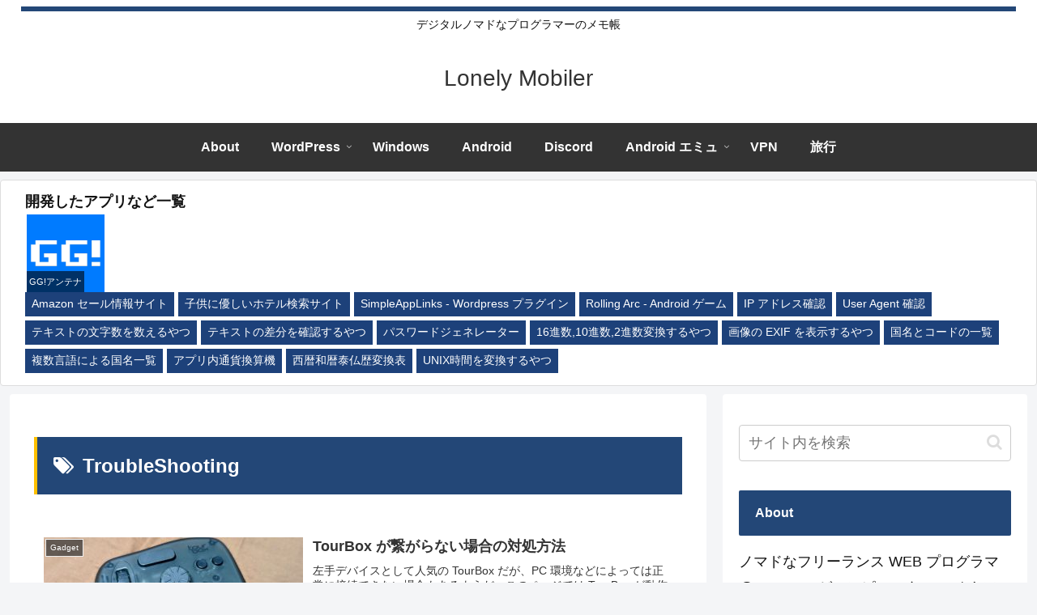

--- FILE ---
content_type: text/html; charset=utf-8
request_url: https://www.google.com/recaptcha/api2/aframe
body_size: 268
content:
<!DOCTYPE HTML><html><head><meta http-equiv="content-type" content="text/html; charset=UTF-8"></head><body><script nonce="PV4lmYT73BfzWOnNfbu2aQ">/** Anti-fraud and anti-abuse applications only. See google.com/recaptcha */ try{var clients={'sodar':'https://pagead2.googlesyndication.com/pagead/sodar?'};window.addEventListener("message",function(a){try{if(a.source===window.parent){var b=JSON.parse(a.data);var c=clients[b['id']];if(c){var d=document.createElement('img');d.src=c+b['params']+'&rc='+(localStorage.getItem("rc::a")?sessionStorage.getItem("rc::b"):"");window.document.body.appendChild(d);sessionStorage.setItem("rc::e",parseInt(sessionStorage.getItem("rc::e")||0)+1);localStorage.setItem("rc::h",'1768820592013');}}}catch(b){}});window.parent.postMessage("_grecaptcha_ready", "*");}catch(b){}</script></body></html>

--- FILE ---
content_type: application/javascript
request_url: https://loumo.jp/wp/wp-content/plugins/simpleapplinks/simpleapplinks.js?fver=20141022015332
body_size: 379
content:
jQuery(document).ready(function(){
    var apps = jQuery('div.applink-ajax');
    jQuery.each(apps, function(i, val) {
        var appLinkUrl = jQuery(val).attr('data-url');
        jQuery.get(ajaxurl, {
            action: 'simpleapplinks_get_html',
            url: appLinkUrl
        }, function(data) {
            jQuery(val).html(data);
        });
    });
    return;
});
